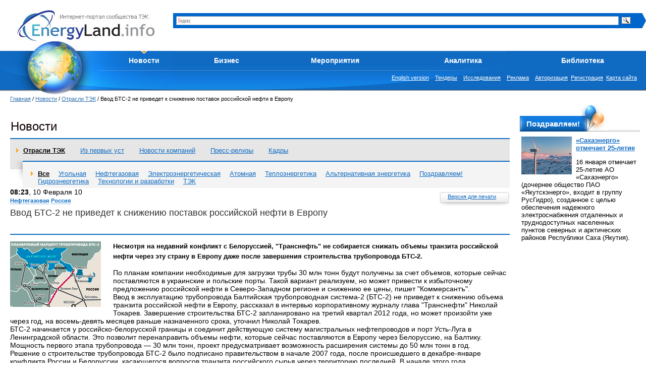

--- FILE ---
content_type: text/html; charset=utf-8
request_url: https://energyland.info/news-show-tek-neftegaz-40312
body_size: 10403
content:
<!DOCTYPE html PUBLIC "-//W3C//DTD HTML 4.01 Transitional//EN">
<html>
<head>
<link rel="canonical" href="https://energyland.info/analitic-show-40312" />
<meta http-equiv="Content-Type" content="text/html; charset=utf-8">
<meta http-equiv="Content-Language" content="ru">
<!-- <meta name="author" content="SoulLinker">
<meta name="copyright" content="None"> -->
<meta name="author" content="EnergyLand">
<meta name="copyright" content="EnergyLand">
<meta name="robots" content="index, follow">
<meta name="description" content="актуальные новости энергетики. Несмотря на недавний конфликт с Белоруссией, &quot;Транснефть&quot; не собирается снижать объемы транзита российской нефти через эту страну в Европу даже после завершения строительства трубопровода БТС-2.">
<meta name="keywords" content="новости, аналитика, форум, ТЭК, энергетика, электроэнергетика, теплоэнергетика. строительство трубопровода, Транснефть, БТС-2, трубопроводная система, российские нефтекомпании, Николай Токарев, магистральный нефтепровод, Балтийская трубопроводная система, российская нефть, поставка нефти, транзит нефти, аверсный режим">
<meta name="verify-v1" content="8rX5d5t4iFboe2pf0fVUiZK6XG0NHccS18ckIZujQZU=">

<title>Ввод БТС-2 не приведет к снижению поставок российской нефти в Европу</title>

<link rel="SHORTCUT ICON" href="/img/design/eli.ico">
<link rel="alternate" type="application/xml" title="rss" href="/news/rss">
<link type="text/css" rel="stylesheet" href="/css/global.css">
<link type="text/css" rel="stylesheet" href="/css/style.css">
<link type="text/css" rel="stylesheet" href="/css/inner.css">
<script type="text/javascript" src="/javascript/jquery/jquery.js"></script>
<script type="text/javascript" src="/javascript/li.scroller.js"></script>
<script type="text/javascript" src="/javascript/regular.js"></script>


</head><body>


<table class="top" cellspacing="0" cellpadding="0">
	<tr>
		<td class="logo"><a href="/" title="На главную"><img src="/img/design/logo.jpg" alt="Энерголэнд" border="0"></a></td>
		<td class="search_new"><!-- <form method="post" action="/search" style='white-space:nowrap'>
	<input type="text" value="" name="search_text" style="width: 352px; font-size: 12px; margin-right: 6px; margin-bottom: 0px; z-index:-10;" />
	<select name="target" style="width: 127px; font-size: 12px; z-index:-10;">
		<option value="0">Все разделы</option>
		<option value="1">Компании</option>
		<option value="2">Мероприятия</option>
		<option value="3">Галерея</option>
		<option value="4">Интервью</option>
		<option value="5">Профили</option>
		<option value="6">Библиотека</option>
		<option value="7">Новости</option>
		<option value="8">Предложения компаний</option>
		<option value="9">Разделы сайта</option>
		<option value="10">Тэги</option>
	</select>
	<input type="submit" class="button" value="" />
</form>
<br /> -->

<div class="ya-site-form ya-site-form_inited_no" onclick="return {'bg': '#0066cc', 'target': '_self', 'language': 'ru', 'suggest': true, 'tld': 'ru', 'site_suggest': true, 'action': 'https://energyland.info/search', 'webopt': false, 'fontsize': 12, 'arrow': true, 'fg': '#000000', 'searchid': '1851741', 'logo': 'rb', 'websearch': false, 'type': 3}">
	<form action="https://yandex.ru/sitesearch" method="get" target="_self"><input type="hidden" name="searchid" value="1851741" /><input type="hidden" name="l10n" value="ru" /><input type="hidden" name="reqenc" value="" /><input type="text" name="text" value="" /><input type="submit" value="Найти" />
	</form>
</div>
<style type="text/css">.ya-page_js_yes .ya-site-form_inited_no { display: none; }</style>
<script type="text/javascript">(function(w,d,c){var s=d.createElement('script'),h=d.getElementsByTagName('script')[0],e=d.documentElement;(' '+e.className+' ').indexOf(' ya-page_js_yes ')===-1&&(e.className+=' ya-page_js_yes');s.type='text/javascript';s.async=true;s.charset='utf-8';s.src=(d.location.protocol==='https:'?'https:':'https:')+'//site.yandex.net/v2.0/js/all.js';h.parentNode.insertBefore(s,h);(w[c]||(w[c]=[])).push(function(){Ya.Site.Form.init()})})(window,document,'yandex_site_callbacks');
</script>
<!-- 
<div class="yandexform" onclick="return {'bg': '#0000cc', 'language': 'ru', 'encoding': '', 'suggest': true, 'tld': 'ru', 'site_suggest': true, 'webopt': false, 'fontsize': 12, 'arrow': true, 'fg': '#000000', 'logo': 'rw', 'websearch': false, 'type': 3}">
    <form action="https://energyland.info/search" method="get">
        <input type="hidden" name="searchid" value="1851741"/>
        <input name="text"/>
        <input type="submit" value="Найти"/>
    </form>
</div>
<script type="text/javascript" src="https://site.yandex.net/load/form/1/form.js" charset="utf-8"></script>
 -->
</td>
		<td align="right">
			<table cellpadding="0" cellspacing="0" border="0" class="news_important_">
			<tr><td class="inner_center_" align="right" style="vertical-align: middle;">
			</td><td>
			<!--<noindex><a rel="nofollow" href="https://www.energoterra.info" alt="Energoterra"><img align="right" style="float:right;" src="/img/enterra.gif" alt="Energoterra" /></a></noindex>-->			</td></tr>
			</table>
		</td>
	</tr>
</table>

<table cellpadding="0" cellspacing="0" border="0" width="100%">
	<tr>
		<td valign="top" align="left" width="192px" height="105px">
			<a href="/" title="На главную"><img border="0" alt="" src="/img/design/earth_.jpg" width="195" height="105"/></a>
			<!--<img alt="" src="/img/design/top00.jpg" width="195" height="105"/>-->
		</td>

		<td style="padding:19px 0 0 0;">
			<table class="menu" cellspacing="0" cellpadding="0">
				<tr>
					<td class="menu">
						<script language="JavaScript" src="/javascript/main_menu.js" type="text/javascript"></script> 
<table cellpadding="0" cellspacing="0"><tr><td class="active"><a id="menu_2" href="/news">Новости</a><div style="position:relative;"><div id="hider_2" style="overflow:hidden; width:210px; height:0px; position:absolute; left:0; top:0;"><div class="main_submenu" style="bottom:0px; right:0px;"><div class="name"><a href="/news-type-1" >Отрасли ТЭК</a></div><div class="delim"><img src="/img/design/pix.gif" height="1" width="1"></div><div class="name"><a href="/news-type-3" >Мировые новости</a></div><div class="delim"><img src="/img/design/pix.gif" height="1" width="1"></div><div class="name"><a href="/news-type-8" >Новости компаний</a></div><div class="delim"><img src="/img/design/pix.gif" height="1" width="1"></div><div class="name"><a href="/news-type-23" >Пресс-релизы</a></div><div class="delim"><img src="/img/design/pix.gif" height="1" width="1"></div><div class="name"><a href="/news-type-25" >Кадры</a></div><div class="delim"><img src="/img/design/pix.gif" height="1" width="1"></div><div class="name"><a href="/news-type-4" >Из первых уст </a></div><div class="bottom"><img src="/img/design/pix.gif" height="8" width="1"></div></div></div></div><script>fetch_link('menu_2');</script></td><td ><a id="menu_7" href="/companies">Бизнес</a><div style="position:relative;"><div id="hider_7" style="overflow:hidden; width:210px; height:0px; position:absolute; left:0; top:0;"><div class="main_submenu" style="bottom:0px; right:0px;"><div class="name"><a href="/companies" >Каталог компаний</a></div><div class="delim"><img src="/img/design/pix.gif" height="1" width="1"></div><div class="name"><a href="/business-items-sell" >Продам</a></div><div class="delim"><img src="/img/design/pix.gif" height="1" width="1"></div><div class="name"><a href="/business-items-buy" >Куплю</a></div><div class="delim"><img src="/img/design/pix.gif" height="1" width="1"></div><div class="name"><a href="/business-items-service" >Услуги</a></div><div class="delim"><img src="/img/design/pix.gif" height="1" width="1"></div><div class="name"><a href="/business-items-exchange" >Тендеры</a></div><div class="delim"><img src="/img/design/pix.gif" height="1" width="1"></div><div class="name"><a href="/business-items-vacancy" >Вакансии</a></div><div class="bottom"><img src="/img/design/pix.gif" height="8" width="1"></div></div></div></div><script>fetch_link('menu_7');</script></td><td ><a id="menu_138" href="/events">Мероприятия</a></td><td ><a id="menu_3" href="/analitic">Аналитика</a><div style="position:relative;"><div id="hider_3" style="overflow:hidden; width:210px; height:0px; position:absolute; left:0; top:0;"><div class="main_submenu" style="bottom:0px; right:0px;"><div class="name"><a href="/analitic-type-9" >Электрические и тепловые сети</a></div><div class="delim"><img src="/img/design/pix.gif" height="1" width="1"></div><div class="name"><a href="/analitic-type-13" >Нефть и Газ</a></div><div class="delim"><img src="/img/design/pix.gif" height="1" width="1"></div><div class="name"><a href="/analitic-type-2" >Генерация энергии</a></div><div class="delim"><img src="/img/design/pix.gif" height="1" width="1"></div><div class="name"><a href="/analitic-type-24" >Актуальный вопрос</a></div><div class="delim"><img src="/img/design/pix.gif" height="1" width="1"></div><div class="name"><a href="/analitic-type-31" >Оборудование и технологии</a></div><div class="bottom"><img src="/img/design/pix.gif" height="8" width="1"></div></div></div></div><script>fetch_link('menu_3');</script></td><td ><a id="menu_6" href="/library">Библиотека</a><div style="position:relative;"><div id="hider_6" style="overflow:hidden; width:210px; height:0px; position:absolute; left:0; top:0;"><div class="main_submenu" style="bottom:0px; right:0px;"><div class="name"><a href="/library-group-2" >Технологии и разработки</a></div><div class="delim"><img src="/img/design/pix.gif" height="1" width="1"></div><div class="name"><a href="/library-group-3" >Технические справочники</a></div><div class="delim"><img src="/img/design/pix.gif" height="1" width="1"></div><div class="name"><a href="/library-group-4" >ГОСТы</a></div><div class="delim"><img src="/img/design/pix.gif" height="1" width="1"></div><div class="name"><a href="/library-group-5" >СНиПы</a></div><div class="delim"><img src="/img/design/pix.gif" height="1" width="1"></div><div class="name"><a href="/library-group-82" >Законодательные акты</a></div><div class="delim"><img src="/img/design/pix.gif" height="1" width="1"></div><div class="name"><a href="/library-group-113" >Учебники</a></div><div class="delim"><img src="/img/design/pix.gif" height="1" width="1"></div><div class="name"><a href="/library-group-115" >Материалы конференций</a></div><div class="delim"><img src="/img/design/pix.gif" height="1" width="1"></div><div class="name"><a href="/library-group-122" >Исследования и анализ</a></div><div class="delim"><img src="/img/design/pix.gif" height="1" width="1"></div><div class="name"><a href="/library/dict" >Словари</a></div><div class="bottom"><img src="/img/design/pix.gif" height="8" width="1"></div></div></div></div><script>fetch_link('menu_6');</script></td></tr></table>
					</td>
				</tr>
			</table>

			<table class="search" cellspacing="0" cellpadding="0">
				<tr>
					<td class="menu">
						<div class="dlinks">
							<noindex><a rel="nofollow" href="https://open.energyland.info/analitic">English version</a></noindex>&nbsp;&nbsp;&nbsp;
							<noindex><a rel="nofollow" href="/b2b/tenders">Тендеры</a></noindex>&nbsp;&nbsp;&nbsp;
							<noindex><a rel="nofollow" href="/b2b/research">Исследования</a></noindex>&nbsp;&nbsp;&nbsp;
							<noindex><a rel="nofollow" href="https://energyland.info/reklama">Реклама</a></noindex>&nbsp;&nbsp;&nbsp;
							<a href="/login" target="_self" title="Авторизация">Авторизация</a>&nbsp;&nbsp;<a href="/registration-company" target="_self" title="Регистрация">Регистрация</a>&nbsp;
						
                                                        <a href="/map" title="Карта сайта">Карта сайта</a>
						</div>
						
					</td>
				</tr>
			</table>
		</td>
	</tr>
</table><div class="runline_block" style="height:10px;">
</div>
<div class="content_global">

<table class="main" cellspacing="0" cellpadding="0" style="font-size:13px;">
<tr>
	<td class="center_cell">
<div class="pl">
	<div class="path"><a href="/" title="Главная страница">Главная</a>&nbsp;/&nbsp;<a href="/news" title="Новости">Новости</a>&nbsp;/&nbsp;<a href="/news-type-1" title="Отрасли ТЭК">Отрасли ТЭК</a>&nbsp;/&nbsp;Ввод БТС-2 не приведет к снижению поставок российской нефти в Европу</div>
	<table border="0" cellspacing="0" cellspadding="0">
        <tr>
        <td width="50%"><h1 style="float: left; height: 5px;">Новости</h1></td>
        <td>
        <script type="text/javascript"><!--
/*google_ad_client = "pub-2254383455606269";*/
/* 468x60 в новстях */
/*google_ad_slot = "7184320068";
google_ad_width = 468;
google_ad_height = 60;*/
//-->
</script>

<!-- Код для B2B на type -->

<!-- <span id='myvertb2b'></span> -->        </td>
        </tr></table>

	<br class="clear" />
<div class="second_menu">
			<div class="active"><a href="/news-type-1" title="Отрасли ТЭК">Отрасли ТЭК</a></div>
								<div><a href="/news-type-4" title="Из первых уст">Из первых уст</a></div>
								<div><a href="/news-type-8" title="Новости компаний">Новости компаний</a></div>
																												<div><a href="/news-type-23" title="Пресс-релизы">Пресс-релизы</a></div>
						<div><a href="/news-type-25" title="Кадры">Кадры</a></div>
																											<br class="clear" />
</div>
<div class="submenu">
	<table cellpadding="0" cellspacing="0">
		<tr>
			<td class="bg"><img src="/img/design/pix.gif" width="25"></td>
			<td class="list">
				<div class="cell">
					<div class="active"><a href="/news" title="Все">Все</a></div>
															<div><a href="/news-activity-10" title="Угольная">Угольная</a></div>
																								<div><a href="/news-activity-11" title="Нефтегазовая">Нефтегазовая</a></div>
																								<div><a href="/news-activity-12" title="Электроэнергетическая">Электроэнергетическая</a></div>
																								<div><a href="/news-activity-130" title="Атомная">Атомная</a></div>
																								<div><a href="/news-activity-138" title="Теплоэнергетика">Теплоэнергетика</a></div>
																								<div><a href="/news-activity-145" title="Альтернативная энергетика">Альтернативная энергетика</a></div>
																								<div><a href="/news-activity-266" title="Поздравляем!">Поздравляем!</a></div>
																								<div><a href="/news-activity-278" title="Гидроэнергетика">Гидроэнергетика</a></div>
																																																						<div><a href="/news-activity-282" title="Технологии и разработки">Технологии и разработки</a></div>
																								<div><a href="/news-activity-283" title="ТЭК">ТЭК</a></div>
																		</div>
			</td>
		</tr>
	</table>
</div>
	<div class="paragraph">
		<div class="plashka"><a href="/news-print-40312" title="Версия для печати">Версия для печати</a></div>
		<b>08:23</b>, 10 Февраля 10<br>

		<a class="dotted" title="Нефтегазовая" href="/news-activity-11">Нефтегазовая</a>		<a class="dotted" title="Россия" href="/news-country-3">Россия</a>		
		<div class="span">Ввод БТС-2 не приведет к снижению поставок российской нефти в Европу</div><br class="clear" />
		<div class="delim"><img src="/img/design/pix.gif" alt="" /></div>
		<img style="float: left; margin: 0 24px 20px 0;" width="180" height="130" src="/img/news/022010/394c17ad4cecc8484ffc536febcaa35a.jpg" alt="" />		<b style="line-height: 20px; font-size: 13px;">Несмотря на недавний конфликт с Белоруссией, "Транснефть" не собирается снижать объемы транзита российской нефти через эту страну в Европу даже после завершения строительства трубопровода БТС-2.</b>
		<p>По планам компании необходимые для загрузки трубы 30 млн тонн будут получены за счет объемов, которые сейчас поставляются в украинские и польские порты. Такой вариант реализуем, но может привести к избыточному предложению российской нефти в Северо-Западном регионе и снижению ее цены, пишет &quot;Коммерсантъ&quot;.<br />Ввод в эксплуатацию трубопровода Балтийская трубопроводная система-2 (БТС-2) не приведет к снижению объема транзита российской нефти в Европу, рассказал в интервью корпоративному журналу глава &quot;Транснефти&quot; Николай Токарев. Завершение строительства БТС-2 запланировано на третий квартал 2012 года, но может произойти уже через год, на восемь-девять месяцев раньше назначенного срока, уточнил Николай Токарев.<br />БТС-2 начинается у российско-белорусской границы и соединит действующую систему магистральных нефтепроводов и порт Усть-Луга в Ленинградской области. Это позволит перенаправить объемы нефти, которые сейчас поставляются в Европу через Белоруссию, на Балтику. Мощность первого этапа трубопровода — 30 млн тонн, проект предусматривает возможность расширения системы до 50 млн тонн в год.<br />Решение о строительстве трубопровода БТС-2 было подписано правительством в начале 2007 года, после происшедшего в декабре-январе конфликта России и Белоруссии, касающегося вопросов транзита российского сырья через территорию последней. В начале этого года аналогичный конфликт повторился — стороны не могли согласовать объемы поставок нефти в Белоруссию без пошлин. Минск в ответ на ограничения беспошлинных поставок угрожал увеличить транзитную ставку.<br />Но глава &quot;Транснефти&quot; уверяет, что напряжение отношений с Белоруссией не приведет к тому, что Россия снизит объемы транзита нефти через эту страну. &quot;Действительно, высказываются опасения относительно того, что запуск БТС-2 может отразиться на поставках в Европу,— пояснил Николай Токарев.— Однако мы вовсе не собираемся уходить с исторически сложившегося рынка стран Восточной Европы, в советские годы там строились предприятия, рассчитанные на физико-химические характеристики именно нашей нефти&quot;.<br />Топ-менеджер уточнил, что сейчас через территорию Белоруссии транзитом ежегодно поставляется 85-88 млн тонн российской нефти. &quot;И нет намерения уменьшать эти объемы, БТС-2 возводится, чтобы обеспечить независимость России от транзитных государств. Нефть будет снята с направления на украинский порт Южный, а также с БТС-1 (трубопровод в российский порт Приморск в Ленинградской области), который сейчас работает с некоторой перегрузкой&quot;,— сообщил Николай Токарев, уточнив, что установленная мощность БТС-1 составляет 70 млн тонн в год, а фактически перекачивается 74 млн тонн.<br />В &quot;Транснефти&quot; добавили, что в БТС-2 могут быть перенаправлены объемы, которые сейчас экспортируются через порты других стран — Украины и Польши. В частности, через Одессу переваливается 4 млн тонн нефти в год, через порт Южный (трубопроводная система Одесса—Броды) — 10 млн тонн, через польский Гданьск — 5 млн тонн. Загрузка порта Приморск должна быть снижена на 6-7 млн тонн, считают в компании. Кроме того, в декабре Николай Токарев говорил, что российские нефтекомпании прогнозируют рост добычи.<br />Аналитик ИК &quot;Тройка Диалог&quot; Валерий Нестеров отмечает, что Украина уже много раз заявляла о желании использовать трубопроводную систему Одесса—Броды в аверсном режиме (сейчас нефть идет из Брод в Одессу, аверсный режим предполагает прокачку в обратном направлении), а это исключает возможность экспорта российской нефти через порт Южный (находится под Одессой). БТС-2 станет хорошей альтернативой, полагает аналитик. Однако, добавляет Виталий Крюков из ИФД &quot;Капиталъ&quot;, если объемы нефти, которые сейчас транспортируются через Черное, а затем Средиземное море, придут на Балтику, это может снизить стоимость российского сырья в Северо-Западном регионе из-за роста предложения.<br /><br /></p>
					
	        	<!-- link rel="stylesheet" type="text/css" href="/javascript/bookmarks/css/style.css" media="screen" / -->

<div class="bookmarks" style="width:270px; float:right;">
    <!--<span>Поделиться с друзьями в Вконтакте,Фейсбук,Твиттер и ...</span>-->
    <p style="font-size:14px;">
                
    </p>




<script type="text/javascript" src="//yastatic.net/share/share.js" charset="utf-8"></script><div class="yashare-auto-init" data-yashareL10n="ru" data-yashareType="button" data-yashareQuickServices="vkontakte,facebook,twitter,lj"></div>




</div>


<!-- div class="bk_clearer"></div -->	
        <br />
		
			<div style="clear:both; margin-bottom:15px;">
		Читайте также:<br>
				<div style="margin-left:20px;">17.12.25&nbsp;&nbsp;<a href="/analitic-show-actualno-electro-277811">Кадровый вопрос в ТЭК и требования к топ-менеджменту в энергетике</a></div>
				<div style="margin-left:20px;">08.12.25&nbsp;&nbsp;<a href="/analitic-show-actualno-electro-277455">Докопаться до редкоземов: новая мировая борьба за доступ к ресурсам</a></div>
				<div style="margin-left:20px;">20.06.25&nbsp;&nbsp;<a href="/analitic-show-actualno-ugol-271023">Вагоностроение в России нуждается в системных мерах поддержки</a></div>
				<div style="margin-left:20px;">12.05.25&nbsp;&nbsp;<a href="/analitic-show-actualno-atom-269618">Дружба народов: АЭС, ТЭС, ВЭС и русский язык</a></div>
		<br>
					<b>Тэги</b>: <a class="dotted" title="транспортировка нефти" href="/news/tag-13">транспортировка нефти</a>
			<a class="dotted" title="экспорт нефти" href="/news/tag-47">экспорт нефти</a>
			<a class="dotted" title="Транзит нефти" href="/news/tag-83">Транзит нефти</a>
			<a class="dotted" title="строительство нефтепровода" href="/news/tag-210">строительство нефтепровода</a>
			<a class="dotted" title="поставки нефти" href="/news/tag-230">поставки нефти</a>
			<a class="dotted" title="Транснефть" href="/news/tag-238">Транснефть</a>
			<a class="dotted" title="Трубопровод" href="/news/tag-329">Трубопровод</a>
			<a class="dotted" title="" href="/news/tag-466"></a>
							</div>
					<a name="news_today" id="news_today"></a>
<span class="grey_title">Все новости за сегодня (5)</span>
<table class="all_news" cellpadding="0" cellspacing="0">
	<tr>
			<td class="c" valign="top">
			<b>06:10</b>, 17 Января 26<br />
						<img style="margin: 10px 10px 4px 0;" src="/img/news/012026/tn_de9a6a39fbbf496b58925c43d9882b68.jpg" />			<p>Беломорская ГЭС отремонтировала гидроагрегат №3</p>
			<a class="more" href="/news-show-tek-gidro-278602" title="Беломорская ГЭС отремонтировала гидроагрегат №3">дальше..</a>
		</td>
		<td class="empty"><img src="/img/design/pix.gif" width="50"  alt="" /></td>
				<td class="c" valign="top">
			<b>06:05</b>, 17 Января 26<br />
						<img style="margin: 10px 10px 4px 0;" src="/img/news/012026/tn_85b8c27af33f24ef87de3f64e3f2d8f4.png" />			<p>Впервые атомоход провел судно высокого ледового класса методом буксировки «вплотную»</p>
			<a class="more" href="/news-show-tek-atom-278601" title="Впервые атомоход провел судно высокого ледового класса методом буксировки «вплотную»">дальше..</a>
		</td>
		<td class="empty"><img src="/img/design/pix.gif" width="50"  alt="" /></td>
		</tr>
	<tr>
				<td class="c" valign="top">
			<b>05:58</b>, 17 Января 26<br />
						<img style="margin: 10px 10px 4px 0;" src="/img/news/012026/tn_e1b03cb1c29c1e46ceb992d256e69b29.jpg" />			<p>В 2026 году Якутия планирует добыть более 55 млн тонн угля</p>
			<a class="more" href="/news-show-tek-ugol-278600" title="В 2026 году Якутия планирует добыть более 55 млн тонн угля">дальше..</a>
		</td>
		<td class="empty"><img src="/img/design/pix.gif" width="50"  alt="" /></td>
				<td class="c" valign="top">
			<b>05:52</b>, 17 Января 26<br />
						<img style="margin: 10px 10px 4px 0;" src="/img/news/012026/tn_75d3ad34747b198c2bf70a0bb588ac93.jpg" />			<p>Открыта регистрация на олимпиаду школьников группы «Россети»</p>
			<a class="more" href="/news-show-tek-electro-278599" title="Открыта регистрация на олимпиаду школьников группы «Россети»">дальше..</a>
		</td>
		<td class="empty"><img src="/img/design/pix.gif" width="50"  alt="" /></td>
		</tr>
	<tr>
				<td class="c" valign="top">
			<b>05:23</b>, 17 Января 26<br />
						<img style="margin: 10px 10px 4px 0;" src="/img/news/012026/tn_1695fa07a462b2038e9ef940a192dfca.png" />			<p>КазМунайГаз перенаправил порядка 300 тысяч тонн нефти в декабре 2025 года на период ограничений КТК</p>
			<a class="more" href="/news-show-tek-neftegaz-278598" title="КазМунайГаз перенаправил порядка 300 тысяч тонн нефти в декабре 2025 года на период ограничений КТК">дальше..</a>
		</td>
		<td class="empty"><img src="/img/design/pix.gif" width="50"  alt="" /></td>
			
	    	<td class="c" valign="top">&nbsp;</td>
    	<td class="empty"><img src="/img/design/pix.gif" width="50"  alt="" /></td>
		</tr>
</table>
	</div>

</div>

	<!-- 
    <p style="font: bold 12px Tahoma;color: #4D4848;">Новости партнеров:</p>
    <div id="rdminfrm_32191">
        <a href="https://readme.ru" rel="nofollow" target="_blank">ReadMe.Ru</a>
    </div>
    <script charset="utf-8" type="text/javascript" src="https://readme.ru/informer/32191.js"></script>
     -->
	</td>
	<td class="right_cell">



<!-- Код для B2B  anilitic-show -->



<br />
<table class="topic" style="margin-top:25px;" cellspacing="0" cellpadding="0">
	<tr>
		<td class="l"><img src="/img/design/pix.gif" width="" alt="" /></td>
		<td class="c" style="width: 106px;"><a class="white" href="/news-activity-266" title="Поздравляем">Поздравляем!</a></td>
		<td class="r"><img src="/img/design/pix.gif" alt="" /></td>
		<td class="empty"><img src="/img/design/pix.gif" alt="" /></td>
		<td style="width: 2px;"><img src="/img/design/pix.gif" width="2" alt="" /></td>
	</tr>
</table>
<div style="position: relative;"><div class="bals"><img src="/img/design/pix.gif" width="1" height="1" alt="" /></div></div>
<div style="padding: 10px 3px 3px 3px;">
<img style="padding-right:5px;" src="/img/news/012026/tn_83f919c212b44e46125dde282b9b9613.png" alt="«Сахаэнерго» отмечает 25-летие" width="100" height="75" align="left" />	<b><a href="/news-show-tek-pozdravlyaem-278592">«Сахаэнерго» отмечает 25-летие</a></b>
	<p>16 января отмечает 25-летие АО «Сахаэнерго» (дочернее общество ПАО «Якутскэнерго», входит в группу РусГидро), созданное с целью обеспечения надежного электроснабжения отдаленных и труднодоступных населенных пунктов северных и арктических районов Республики Саха (Якутия).</p>
</div>


<br />
<script type="text/javascript"><!--
google_ad_client = "ca-pub-2254383455606269";
/* 250х250 раздел библиотеки */
google_ad_slot = "5640090807";
google_ad_width = 250;
google_ad_height = 250;
//-->
</script>
<br />

	</td>
</tr>
</table>

</div>
<table class="bottom" cellspacing="0" cellpadding="0">
	<tr>
		<td style="padding: 10px 0 0 10px;">
						<a style="font-size:24px;" href="/reklama/about" alt="О проекте">О проекте</a>
			<span style="padding-left: 25px;"><a style="font-size:14px; color: red;" href="/reklama">Размещение рекламы на портале</a></span>
			<span style="padding-left: 25px;"><a style="font-size:14px; color: red;" href="/reklama/banners">Баннеры и логотипы &quot;Energyland.info&quot;</a></span><br />

		</td>
		<td></td>
		<td style="text-align: right; padding: 20px 15px 0 0;">
				<a href="https://yandex.ru/cy?base=0&amp;host=energyland.info"><img alt="Яндекс цитирования" border="0" height="31" src="https://www.yandex.ru/cycounter?energyland.info" width="88" /></a>&nbsp; &nbsp; &nbsp;</div>


<!--LiveInternet counter--><script type="text/javascript"><!--
document.write("<noindex><a rel='nofollow' href='https://www.liveinternet.ru/click' "+
"target=_blank><img src='https://counter.yadro.ru/hit?t12.3;r"+
escape(document.referrer)+((typeof(screen)=="undefined")?"":
";s"+screen.width+"*"+screen.height+"*"+(screen.colorDepth?
screen.colorDepth:screen.pixelDepth))+";u"+escape(document.URL)+
";"+Math.random()+
"' alt='' title='LiveInternet: показано число просмотров за 24 часа, посетителей за 24 часа и за сегодня' "+
"border=0 width=88 height=31><\/a></noindex>")//--></script><!--/LiveInternet-->  &nbsp;&nbsp;

<!-- begin of Top100 code -->

<script id="top100Counter" type="text/javascript" src="https://counter.rambler.ru/top100.jcn?2399375"></script>

<noscript>
<a href="https://top100.rambler.ru/navi/2399375/" rel="nofollow">
<img src="https://counter.rambler.ru/top100.cnt?2399375" alt="Rambler's Top100" border="0" />

</a>

</noscript>
<!-- end of Top100 code -->

<!--Rating@Mail.ru COUNTEr--><script language="JavaScript" type="text/javascript"><!--
d=document;var a='';a+=';r='+escape(d.referrer)
js=10//--></script><script language="JavaScript1.1" type="text/javascript"><!--
a+=';j='+navigator.javaEnabled()
js=11//--></script><script language="JavaScript1.2" type="text/javascript"><!--
s=screen;a+=';s='+s.width+'*'+s.height
a+=';D='+(s.colorDepth?s.colorDepth:s.pixelDepth)
js=12//--></script><script language="JavaScript1.3" type="text/javascript"><!--
js=13//--></script><script language="JavaScript" type="text/javascript"><!--
d.write('<noindex><a rel="nofollow" href="https://top.mail.ru/jump?from=1346480"'+
' target=_top><img src="https://db.c8.b4.a1.top.list.ru/counter'+
'?id=1346480;t=52;js='+js+a+';rand='+Math.random()+
'" alt="Рейтинг@Mail.ru"'+' border=0 height=31 width=88/><\/a></noindex>')
if(11<js)d.write('<'+'!-- ')//--></script><noscript><noindex><a rel='nofollow' target=_top href="https://top.mail.ru/jump?from=1346480"><img
src="https://db.c8.b4.a1.top.list.ru/counter?js=na;id=1346480;t=52"
border=0 height=31 width=88
alt="Рейтинг@Mail.ru"/></a></noindex></noscript><script language="JavaScript" type="text/javascript"><!--
if(11<js)d.write('--'+'>')//--></script><!--/COUNTER-->


<!-- Yandex.Metrika informer -->
<a href="https://metrika.yandex.ru/stat/?id=11069707&amp;from=informer"
target="_blank" rel="nofollow"><img src="https://informer.yandex.ru/informer/11069707/3_0_209FFFFF_007FFFFF_1_pageviews"
style="width:88px; height:31px; border:0;" alt="Яндекс.Метрика" title="Яндекс.Метрика: данные за сегодня (просмотры, визиты и уникальные посетители)" class="ym-advanced-informer" data-cid="11069707" data-lang="ru" /></a>
<!-- /Yandex.Metrika informer -->

<!-- Yandex.Metrika counter -->
<script type="text/javascript" >
   (function(m,e,t,r,i,k,a){m[i]=m[i]||function(){(m[i].a=m[i].a||[]).push(arguments)};
   m[i].l=1*new Date();k=e.createElement(t),a=e.getElementsByTagName(t)[0],k.async=1,k.src=r,a.parentNode.insertBefore(k,a)})
   (window, document, "script", "https://mc.yandex.ru/metrika/tag.js", "ym");

   ym(11069707, "init", {
        clickmap:true,
        trackLinks:true,
        accurateTrackBounce:true,
        webvisor:true
   });
</script>
<noscript><div><img src="https://mc.yandex.ru/watch/11069707" style="position:absolute; left:-9999px;" alt="" /></div></noscript>
<!-- /Yandex.Metrika counter -->
				</td>
	</tr>
</table>	<script type="text/javascript">
var gaJsHost = (("https:" == document.location.protocol) ? "https://ssl." : "https://www.");
document.write(unescape("%3Cscript src='" + gaJsHost + "google-analytics.com/ga.js' type='text/javascript'%3E%3C/script%3E"));
</script>
<script type="text/javascript">
try {
var pageTracker = _gat._getTracker("UA-7296173-1");
pageTracker._trackPageview();
} catch(err) {}</script> 
    <!--BEGIN Videoclick energyland.ru (Videoclick)-->
<!--END Videoclick --></body>
</html><!-- Queries: . PGT: 0.24024701118469. -->

--- FILE ---
content_type: text/css
request_url: https://energyland.info/css/global.css
body_size: 529
content:
@CHARSET "UTF-8";
.sql {font-family:Tahoma;background-color:#999999;border:1px solid #FFFF55;width:400px;color:#000000;font-weight:bold;font-size:11px;display:none}
.sql_toggler {cursor:pointer; text-decoration:underline;}
html, body {padding:0; margin:0; height:100%;background-color:#FFFFFF;font-family:Arial;}

.fb_form {
	border-collapse:collapse;
	font-size:12px;
	border-top:1px solid #aaa;
}
td.fb_reqnote { font-size:10px; font-weight:bold; color:#f44;}

td.fb_desc, td.fb_field { padding: 3px 5px; }
td.fb_desc {width:20em; border-right:1px solid #aaa;border-left:1px solid #aaa; background-color:#e0e0ff}
td.fb_field, .fb_buttons, td.fb_reqnote {border-left:1px solid #aaa;border-right:1px solid #aaa;; background-color:#f0f0f0; padding:2px}
td.fb_indicator {background-color:#ddd; width:3px}
.fb_row {border-bottom:1px solid #aaa}
.fb_error {font-size:12px; font-weight:bold; color: #f00; border-right:1px solid #aaa;border-left:1px solid #aaa;background-color:#fcc; text-align:center}
.fb_success {font-size:12px; font-weight:bold; color: #0a0; border-right:1px solid #aaa;border-left:1px solid #aaa;background-color:#dfd; text-align:center}

.fb_buttons {text-align:right; border-bottom: 1px solid #aaa;}
.fb_buttons * {margin-left:3px}
.fb_caption { font-weight:bold; text-align:center; border:1px solid #aaa; background-color:#e0e0e0 }